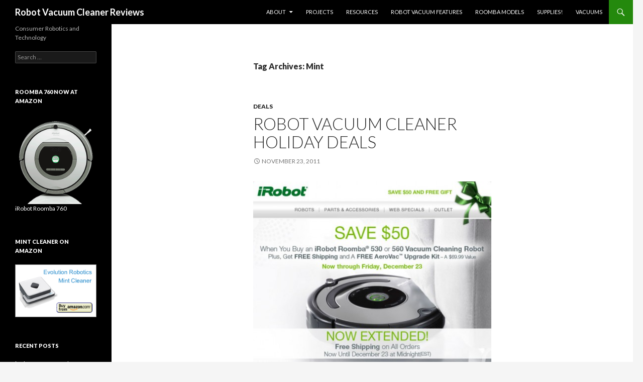

--- FILE ---
content_type: text/html; charset=UTF-8
request_url: http://www.robotvacuumcleaner.org/tag/mint/
body_size: 18688
content:
<!DOCTYPE html>
<!--[if IE 7]>
<html class="ie ie7" lang="en-US">
<![endif]-->
<!--[if IE 8]>
<html class="ie ie8" lang="en-US">
<![endif]-->
<!--[if !(IE 7) & !(IE 8)]><!-->
<html lang="en-US">
<!--<![endif]-->
<head>
	<meta charset="UTF-8">
	<meta name="viewport" content="width=device-width">
	<title>Mint | Robot Vacuum Cleaner Reviews</title>
	<link rel="profile" href="https://gmpg.org/xfn/11">
	<link rel="pingback" href="http://www.robotvacuumcleaner.org/xmlrpc.php">
	<!--[if lt IE 9]>
	<script src="http://www.robotvacuumcleaner.org/wp-content/themes/twentyfourteen/js/html5.js?ver=3.7.0"></script>
	<![endif]-->
	<meta name='robots' content='max-image-preview:large' />
<link rel='dns-prefetch' href='//fonts.googleapis.com' />
<link href='https://fonts.gstatic.com' crossorigin rel='preconnect' />
<link rel="alternate" type="application/rss+xml" title="Robot Vacuum Cleaner Reviews &raquo; Feed" href="http://www.robotvacuumcleaner.org/feed/" />
<link rel="alternate" type="application/rss+xml" title="Robot Vacuum Cleaner Reviews &raquo; Comments Feed" href="http://www.robotvacuumcleaner.org/comments/feed/" />
<link rel="alternate" type="application/rss+xml" title="Robot Vacuum Cleaner Reviews &raquo; Mint Tag Feed" href="http://www.robotvacuumcleaner.org/tag/mint/feed/" />
<style id='wp-img-auto-sizes-contain-inline-css'>
img:is([sizes=auto i],[sizes^="auto," i]){contain-intrinsic-size:3000px 1500px}
/*# sourceURL=wp-img-auto-sizes-contain-inline-css */
</style>
<style id='wp-emoji-styles-inline-css'>

	img.wp-smiley, img.emoji {
		display: inline !important;
		border: none !important;
		box-shadow: none !important;
		height: 1em !important;
		width: 1em !important;
		margin: 0 0.07em !important;
		vertical-align: -0.1em !important;
		background: none !important;
		padding: 0 !important;
	}
/*# sourceURL=wp-emoji-styles-inline-css */
</style>
<style id='wp-block-library-inline-css'>
:root{--wp-block-synced-color:#7a00df;--wp-block-synced-color--rgb:122,0,223;--wp-bound-block-color:var(--wp-block-synced-color);--wp-editor-canvas-background:#ddd;--wp-admin-theme-color:#007cba;--wp-admin-theme-color--rgb:0,124,186;--wp-admin-theme-color-darker-10:#006ba1;--wp-admin-theme-color-darker-10--rgb:0,107,160.5;--wp-admin-theme-color-darker-20:#005a87;--wp-admin-theme-color-darker-20--rgb:0,90,135;--wp-admin-border-width-focus:2px}@media (min-resolution:192dpi){:root{--wp-admin-border-width-focus:1.5px}}.wp-element-button{cursor:pointer}:root .has-very-light-gray-background-color{background-color:#eee}:root .has-very-dark-gray-background-color{background-color:#313131}:root .has-very-light-gray-color{color:#eee}:root .has-very-dark-gray-color{color:#313131}:root .has-vivid-green-cyan-to-vivid-cyan-blue-gradient-background{background:linear-gradient(135deg,#00d084,#0693e3)}:root .has-purple-crush-gradient-background{background:linear-gradient(135deg,#34e2e4,#4721fb 50%,#ab1dfe)}:root .has-hazy-dawn-gradient-background{background:linear-gradient(135deg,#faaca8,#dad0ec)}:root .has-subdued-olive-gradient-background{background:linear-gradient(135deg,#fafae1,#67a671)}:root .has-atomic-cream-gradient-background{background:linear-gradient(135deg,#fdd79a,#004a59)}:root .has-nightshade-gradient-background{background:linear-gradient(135deg,#330968,#31cdcf)}:root .has-midnight-gradient-background{background:linear-gradient(135deg,#020381,#2874fc)}:root{--wp--preset--font-size--normal:16px;--wp--preset--font-size--huge:42px}.has-regular-font-size{font-size:1em}.has-larger-font-size{font-size:2.625em}.has-normal-font-size{font-size:var(--wp--preset--font-size--normal)}.has-huge-font-size{font-size:var(--wp--preset--font-size--huge)}.has-text-align-center{text-align:center}.has-text-align-left{text-align:left}.has-text-align-right{text-align:right}.has-fit-text{white-space:nowrap!important}#end-resizable-editor-section{display:none}.aligncenter{clear:both}.items-justified-left{justify-content:flex-start}.items-justified-center{justify-content:center}.items-justified-right{justify-content:flex-end}.items-justified-space-between{justify-content:space-between}.screen-reader-text{border:0;clip-path:inset(50%);height:1px;margin:-1px;overflow:hidden;padding:0;position:absolute;width:1px;word-wrap:normal!important}.screen-reader-text:focus{background-color:#ddd;clip-path:none;color:#444;display:block;font-size:1em;height:auto;left:5px;line-height:normal;padding:15px 23px 14px;text-decoration:none;top:5px;width:auto;z-index:100000}html :where(.has-border-color){border-style:solid}html :where([style*=border-top-color]){border-top-style:solid}html :where([style*=border-right-color]){border-right-style:solid}html :where([style*=border-bottom-color]){border-bottom-style:solid}html :where([style*=border-left-color]){border-left-style:solid}html :where([style*=border-width]){border-style:solid}html :where([style*=border-top-width]){border-top-style:solid}html :where([style*=border-right-width]){border-right-style:solid}html :where([style*=border-bottom-width]){border-bottom-style:solid}html :where([style*=border-left-width]){border-left-style:solid}html :where(img[class*=wp-image-]){height:auto;max-width:100%}:where(figure){margin:0 0 1em}html :where(.is-position-sticky){--wp-admin--admin-bar--position-offset:var(--wp-admin--admin-bar--height,0px)}@media screen and (max-width:600px){html :where(.is-position-sticky){--wp-admin--admin-bar--position-offset:0px}}

/*# sourceURL=wp-block-library-inline-css */
</style><style id='global-styles-inline-css'>
:root{--wp--preset--aspect-ratio--square: 1;--wp--preset--aspect-ratio--4-3: 4/3;--wp--preset--aspect-ratio--3-4: 3/4;--wp--preset--aspect-ratio--3-2: 3/2;--wp--preset--aspect-ratio--2-3: 2/3;--wp--preset--aspect-ratio--16-9: 16/9;--wp--preset--aspect-ratio--9-16: 9/16;--wp--preset--color--black: #000;--wp--preset--color--cyan-bluish-gray: #abb8c3;--wp--preset--color--white: #fff;--wp--preset--color--pale-pink: #f78da7;--wp--preset--color--vivid-red: #cf2e2e;--wp--preset--color--luminous-vivid-orange: #ff6900;--wp--preset--color--luminous-vivid-amber: #fcb900;--wp--preset--color--light-green-cyan: #7bdcb5;--wp--preset--color--vivid-green-cyan: #00d084;--wp--preset--color--pale-cyan-blue: #8ed1fc;--wp--preset--color--vivid-cyan-blue: #0693e3;--wp--preset--color--vivid-purple: #9b51e0;--wp--preset--color--green: #24890d;--wp--preset--color--dark-gray: #2b2b2b;--wp--preset--color--medium-gray: #767676;--wp--preset--color--light-gray: #f5f5f5;--wp--preset--gradient--vivid-cyan-blue-to-vivid-purple: linear-gradient(135deg,rgb(6,147,227) 0%,rgb(155,81,224) 100%);--wp--preset--gradient--light-green-cyan-to-vivid-green-cyan: linear-gradient(135deg,rgb(122,220,180) 0%,rgb(0,208,130) 100%);--wp--preset--gradient--luminous-vivid-amber-to-luminous-vivid-orange: linear-gradient(135deg,rgb(252,185,0) 0%,rgb(255,105,0) 100%);--wp--preset--gradient--luminous-vivid-orange-to-vivid-red: linear-gradient(135deg,rgb(255,105,0) 0%,rgb(207,46,46) 100%);--wp--preset--gradient--very-light-gray-to-cyan-bluish-gray: linear-gradient(135deg,rgb(238,238,238) 0%,rgb(169,184,195) 100%);--wp--preset--gradient--cool-to-warm-spectrum: linear-gradient(135deg,rgb(74,234,220) 0%,rgb(151,120,209) 20%,rgb(207,42,186) 40%,rgb(238,44,130) 60%,rgb(251,105,98) 80%,rgb(254,248,76) 100%);--wp--preset--gradient--blush-light-purple: linear-gradient(135deg,rgb(255,206,236) 0%,rgb(152,150,240) 100%);--wp--preset--gradient--blush-bordeaux: linear-gradient(135deg,rgb(254,205,165) 0%,rgb(254,45,45) 50%,rgb(107,0,62) 100%);--wp--preset--gradient--luminous-dusk: linear-gradient(135deg,rgb(255,203,112) 0%,rgb(199,81,192) 50%,rgb(65,88,208) 100%);--wp--preset--gradient--pale-ocean: linear-gradient(135deg,rgb(255,245,203) 0%,rgb(182,227,212) 50%,rgb(51,167,181) 100%);--wp--preset--gradient--electric-grass: linear-gradient(135deg,rgb(202,248,128) 0%,rgb(113,206,126) 100%);--wp--preset--gradient--midnight: linear-gradient(135deg,rgb(2,3,129) 0%,rgb(40,116,252) 100%);--wp--preset--font-size--small: 13px;--wp--preset--font-size--medium: 20px;--wp--preset--font-size--large: 36px;--wp--preset--font-size--x-large: 42px;--wp--preset--spacing--20: 0.44rem;--wp--preset--spacing--30: 0.67rem;--wp--preset--spacing--40: 1rem;--wp--preset--spacing--50: 1.5rem;--wp--preset--spacing--60: 2.25rem;--wp--preset--spacing--70: 3.38rem;--wp--preset--spacing--80: 5.06rem;--wp--preset--shadow--natural: 6px 6px 9px rgba(0, 0, 0, 0.2);--wp--preset--shadow--deep: 12px 12px 50px rgba(0, 0, 0, 0.4);--wp--preset--shadow--sharp: 6px 6px 0px rgba(0, 0, 0, 0.2);--wp--preset--shadow--outlined: 6px 6px 0px -3px rgb(255, 255, 255), 6px 6px rgb(0, 0, 0);--wp--preset--shadow--crisp: 6px 6px 0px rgb(0, 0, 0);}:where(.is-layout-flex){gap: 0.5em;}:where(.is-layout-grid){gap: 0.5em;}body .is-layout-flex{display: flex;}.is-layout-flex{flex-wrap: wrap;align-items: center;}.is-layout-flex > :is(*, div){margin: 0;}body .is-layout-grid{display: grid;}.is-layout-grid > :is(*, div){margin: 0;}:where(.wp-block-columns.is-layout-flex){gap: 2em;}:where(.wp-block-columns.is-layout-grid){gap: 2em;}:where(.wp-block-post-template.is-layout-flex){gap: 1.25em;}:where(.wp-block-post-template.is-layout-grid){gap: 1.25em;}.has-black-color{color: var(--wp--preset--color--black) !important;}.has-cyan-bluish-gray-color{color: var(--wp--preset--color--cyan-bluish-gray) !important;}.has-white-color{color: var(--wp--preset--color--white) !important;}.has-pale-pink-color{color: var(--wp--preset--color--pale-pink) !important;}.has-vivid-red-color{color: var(--wp--preset--color--vivid-red) !important;}.has-luminous-vivid-orange-color{color: var(--wp--preset--color--luminous-vivid-orange) !important;}.has-luminous-vivid-amber-color{color: var(--wp--preset--color--luminous-vivid-amber) !important;}.has-light-green-cyan-color{color: var(--wp--preset--color--light-green-cyan) !important;}.has-vivid-green-cyan-color{color: var(--wp--preset--color--vivid-green-cyan) !important;}.has-pale-cyan-blue-color{color: var(--wp--preset--color--pale-cyan-blue) !important;}.has-vivid-cyan-blue-color{color: var(--wp--preset--color--vivid-cyan-blue) !important;}.has-vivid-purple-color{color: var(--wp--preset--color--vivid-purple) !important;}.has-black-background-color{background-color: var(--wp--preset--color--black) !important;}.has-cyan-bluish-gray-background-color{background-color: var(--wp--preset--color--cyan-bluish-gray) !important;}.has-white-background-color{background-color: var(--wp--preset--color--white) !important;}.has-pale-pink-background-color{background-color: var(--wp--preset--color--pale-pink) !important;}.has-vivid-red-background-color{background-color: var(--wp--preset--color--vivid-red) !important;}.has-luminous-vivid-orange-background-color{background-color: var(--wp--preset--color--luminous-vivid-orange) !important;}.has-luminous-vivid-amber-background-color{background-color: var(--wp--preset--color--luminous-vivid-amber) !important;}.has-light-green-cyan-background-color{background-color: var(--wp--preset--color--light-green-cyan) !important;}.has-vivid-green-cyan-background-color{background-color: var(--wp--preset--color--vivid-green-cyan) !important;}.has-pale-cyan-blue-background-color{background-color: var(--wp--preset--color--pale-cyan-blue) !important;}.has-vivid-cyan-blue-background-color{background-color: var(--wp--preset--color--vivid-cyan-blue) !important;}.has-vivid-purple-background-color{background-color: var(--wp--preset--color--vivid-purple) !important;}.has-black-border-color{border-color: var(--wp--preset--color--black) !important;}.has-cyan-bluish-gray-border-color{border-color: var(--wp--preset--color--cyan-bluish-gray) !important;}.has-white-border-color{border-color: var(--wp--preset--color--white) !important;}.has-pale-pink-border-color{border-color: var(--wp--preset--color--pale-pink) !important;}.has-vivid-red-border-color{border-color: var(--wp--preset--color--vivid-red) !important;}.has-luminous-vivid-orange-border-color{border-color: var(--wp--preset--color--luminous-vivid-orange) !important;}.has-luminous-vivid-amber-border-color{border-color: var(--wp--preset--color--luminous-vivid-amber) !important;}.has-light-green-cyan-border-color{border-color: var(--wp--preset--color--light-green-cyan) !important;}.has-vivid-green-cyan-border-color{border-color: var(--wp--preset--color--vivid-green-cyan) !important;}.has-pale-cyan-blue-border-color{border-color: var(--wp--preset--color--pale-cyan-blue) !important;}.has-vivid-cyan-blue-border-color{border-color: var(--wp--preset--color--vivid-cyan-blue) !important;}.has-vivid-purple-border-color{border-color: var(--wp--preset--color--vivid-purple) !important;}.has-vivid-cyan-blue-to-vivid-purple-gradient-background{background: var(--wp--preset--gradient--vivid-cyan-blue-to-vivid-purple) !important;}.has-light-green-cyan-to-vivid-green-cyan-gradient-background{background: var(--wp--preset--gradient--light-green-cyan-to-vivid-green-cyan) !important;}.has-luminous-vivid-amber-to-luminous-vivid-orange-gradient-background{background: var(--wp--preset--gradient--luminous-vivid-amber-to-luminous-vivid-orange) !important;}.has-luminous-vivid-orange-to-vivid-red-gradient-background{background: var(--wp--preset--gradient--luminous-vivid-orange-to-vivid-red) !important;}.has-very-light-gray-to-cyan-bluish-gray-gradient-background{background: var(--wp--preset--gradient--very-light-gray-to-cyan-bluish-gray) !important;}.has-cool-to-warm-spectrum-gradient-background{background: var(--wp--preset--gradient--cool-to-warm-spectrum) !important;}.has-blush-light-purple-gradient-background{background: var(--wp--preset--gradient--blush-light-purple) !important;}.has-blush-bordeaux-gradient-background{background: var(--wp--preset--gradient--blush-bordeaux) !important;}.has-luminous-dusk-gradient-background{background: var(--wp--preset--gradient--luminous-dusk) !important;}.has-pale-ocean-gradient-background{background: var(--wp--preset--gradient--pale-ocean) !important;}.has-electric-grass-gradient-background{background: var(--wp--preset--gradient--electric-grass) !important;}.has-midnight-gradient-background{background: var(--wp--preset--gradient--midnight) !important;}.has-small-font-size{font-size: var(--wp--preset--font-size--small) !important;}.has-medium-font-size{font-size: var(--wp--preset--font-size--medium) !important;}.has-large-font-size{font-size: var(--wp--preset--font-size--large) !important;}.has-x-large-font-size{font-size: var(--wp--preset--font-size--x-large) !important;}
/*# sourceURL=global-styles-inline-css */
</style>

<style id='classic-theme-styles-inline-css'>
/*! This file is auto-generated */
.wp-block-button__link{color:#fff;background-color:#32373c;border-radius:9999px;box-shadow:none;text-decoration:none;padding:calc(.667em + 2px) calc(1.333em + 2px);font-size:1.125em}.wp-block-file__button{background:#32373c;color:#fff;text-decoration:none}
/*# sourceURL=/wp-includes/css/classic-themes.min.css */
</style>
<link rel='stylesheet' id='twentyfourteen-lato-css' href='https://fonts.googleapis.com/css?family=Lato%3A300%2C400%2C700%2C900%2C300italic%2C400italic%2C700italic&#038;subset=latin%2Clatin-ext&#038;display=fallback' media='all' />
<link rel='stylesheet' id='genericons-css' href='http://www.robotvacuumcleaner.org/wp-content/themes/twentyfourteen/genericons/genericons.css?ver=3.0.3' media='all' />
<link rel='stylesheet' id='twentyfourteen-style-css' href='http://www.robotvacuumcleaner.org/wp-content/themes/twentyfourteen/style.css?ver=20221101' media='all' />
<link rel='stylesheet' id='twentyfourteen-block-style-css' href='http://www.robotvacuumcleaner.org/wp-content/themes/twentyfourteen/css/blocks.css?ver=20210622' media='all' />
<script src="http://www.robotvacuumcleaner.org/wp-includes/js/jquery/jquery.min.js?ver=3.7.1" id="jquery-core-js"></script>
<script src="http://www.robotvacuumcleaner.org/wp-includes/js/jquery/jquery-migrate.min.js?ver=3.4.1" id="jquery-migrate-js"></script>
<link rel="https://api.w.org/" href="http://www.robotvacuumcleaner.org/wp-json/" /><link rel="alternate" title="JSON" type="application/json" href="http://www.robotvacuumcleaner.org/wp-json/wp/v2/tags/61" /><link rel="EditURI" type="application/rsd+xml" title="RSD" href="http://www.robotvacuumcleaner.org/xmlrpc.php?rsd" />
<meta name="generator" content="WordPress 6.9" />
<style>.recentcomments a{display:inline !important;padding:0 !important;margin:0 !important;}</style></head>

<body class="archive tag tag-mint tag-61 wp-embed-responsive wp-theme-twentyfourteen masthead-fixed list-view full-width">
<div id="page" class="hfeed site">
	
	<header id="masthead" class="site-header">
		<div class="header-main">
			<h1 class="site-title"><a href="http://www.robotvacuumcleaner.org/" rel="home">Robot Vacuum Cleaner Reviews</a></h1>

			<div class="search-toggle">
				<a href="#search-container" class="screen-reader-text" aria-expanded="false" aria-controls="search-container">Search</a>
			</div>

			<nav id="primary-navigation" class="site-navigation primary-navigation">
				<button class="menu-toggle">Primary Menu</button>
				<a class="screen-reader-text skip-link" href="#content">Skip to content</a>
				<div id="primary-menu" class="nav-menu"><ul>
<li class="page_item page-item-6 page_item_has_children"><a href="http://www.robotvacuumcleaner.org/about/">About</a>
<ul class='children'>
	<li class="page_item page-item-21"><a href="http://www.robotvacuumcleaner.org/about/privacy-policy/">Privacy Policy</a></li>
</ul>
</li>
<li class="page_item page-item-765"><a href="http://www.robotvacuumcleaner.org/projects/">Projects</a></li>
<li class="page_item page-item-594"><a href="http://www.robotvacuumcleaner.org/resources/">Resources</a></li>
<li class="page_item page-item-16"><a href="http://www.robotvacuumcleaner.org/robot-vacuum-features/">Robot Vacuum Features</a></li>
<li class="page_item page-item-53"><a href="http://www.robotvacuumcleaner.org/roomba-models/">Roomba Models</a></li>
<li class="page_item page-item-625"><a href="http://www.robotvacuumcleaner.org/supplies/">Supplies!</a></li>
<li class="page_item page-item-844"><a href="http://www.robotvacuumcleaner.org/vacuums-3/">Vacuums</a></li>
</ul></div>
			</nav>
		</div>

		<div id="search-container" class="search-box-wrapper hide">
			<div class="search-box">
				<form role="search" method="get" class="search-form" action="http://www.robotvacuumcleaner.org/">
				<label>
					<span class="screen-reader-text">Search for:</span>
					<input type="search" class="search-field" placeholder="Search &hellip;" value="" name="s" />
				</label>
				<input type="submit" class="search-submit" value="Search" />
			</form>			</div>
		</div>
	</header><!-- #masthead -->

	<div id="main" class="site-main">

	<section id="primary" class="content-area">
		<div id="content" class="site-content" role="main">

			
			<header class="archive-header">
				<h1 class="archive-title">
				Tag Archives: Mint				</h1>

							</header><!-- .archive-header -->

				
<article id="post-911" class="post-911 post type-post status-publish format-standard hentry category-deals tag-evolution-robotics tag-irobot tag-mint tag-mint-plus tag-neato-robotics tag-roomba tag-xv-11">
	
	<header class="entry-header">
				<div class="entry-meta">
			<span class="cat-links"><a href="http://www.robotvacuumcleaner.org/category/deals/" rel="category tag">Deals</a></span>
		</div>
			<h1 class="entry-title"><a href="http://www.robotvacuumcleaner.org/2011/11/robot-vacuum-cleaner-holiday-deals/" rel="bookmark">Robot Vacuum Cleaner Holiday Deals</a></h1>
		<div class="entry-meta">
			<span class="entry-date"><a href="http://www.robotvacuumcleaner.org/2011/11/robot-vacuum-cleaner-holiday-deals/" rel="bookmark"><time class="entry-date" datetime="2011-11-23T22:29:39-08:00">November 23, 2011</time></a></span> <span class="byline"><span class="author vcard"><a class="url fn n" href="http://www.robotvacuumcleaner.org/author/admin/" rel="author">Admin</a></span></span>		</div><!-- .entry-meta -->
	</header><!-- .entry-header -->

		<div class="entry-content">
		<p align="center"><a href="http://www.robotvacuumcleaner.org/wp-content/uploads/2011/11/iRobot-extended-holiday-sale-deal.jpg"><img fetchpriority="high" decoding="async" src="http://www.robotvacuumcleaner.org/wp-content/uploads/2011/11/iRobot-extended-holiday-sale-deal-480x520.jpg" alt="Good Deal - iRobot Extended Holiday Sale" title="iRobot-extended-holiday-sale-deal" width="480" height="520" class="alignnone size-large wp-image-950" /></a></p>
<p>(Last updated: 12/27/11) Black Friday and Cyber Monday are past, but there are still deals this holiday season. I&#8217;ve decided to keep track of any deals that are available for robotic vacuums. This page will be updated as things happen. I&#8217;m on the lookout for any deals, so if you see any, let me know in the comments!</p>
<p>Hammacher Schlemmer deal &#8211; Click below and get <strong>free shipping</strong> in the US if you use the code <strong>HSFREE</strong> at checkout! The iRobot Roomba 780 <a rel="nofollow" href="http://www.jdoqocy.com/click-5464115-10370662?url=http%3A%2F%2Fwww.hammacher.com%2FProduct%2F81808%3Fsource%3DCJ&#038;cm_mmc=CJ-_-3474300-_-5464115-_-Hammacher%20Product%20Catalog&#038;cjsku=81808">from Hammacher Schlemmer</a>.</p>
<p>Amazon has the usual (good) prices and free shipping on orders over $25 for the <a rel="nofollow" href="http://www.amazon.com/gp/product/B003UBPB6E/ref=as_li_ss_tl?ie=UTF8&#038;tag=rvccrow-20&#038;linkCode=as2&#038;camp=217145&#038;creative=399369&#038;creativeASIN=B003UBPB6E">Neato XV-11</a>, <a rel="nofollow" href="http://www.amazon.com/mn/search?_encoding=UTF8&#038;x=0&#038;y=0&#038;field-keywords=irobot%20roomba&#038;url=search-alias%3Dgarden&#038;_encoding=UTF8&#038;tag=rvccrow-20&#038;linkCode=ur2&#038;camp=1789&#038;creative=390957">iRobot Roomba</a>, and <a rel="nofollow" href="http://www.amazon.com/mn/search?_encoding=UTF8&#038;x=0&#038;y=0&#038;field-keywords=mint%20cleaner&#038;url=search-alias%3Dgarden&#038;_encoding=UTF8&#038;tag=rvccrow-20&#038;linkCode=ur2&#038;camp=1789&#038;creative=390957">Mint cleaners</a><img decoding="async" src="https://www.assoc-amazon.com/e/ir?t=rvccrow-20&#038;l=ur2&#038;o=1" width="1" height="1" border="0" alt="" style="border:none !important; margin:0px !important;" />.</p>
	</div><!-- .entry-content -->
	
	<footer class="entry-meta"><span class="tag-links"><a href="http://www.robotvacuumcleaner.org/tag/evolution-robotics/" rel="tag">Evolution Robotics</a><a href="http://www.robotvacuumcleaner.org/tag/irobot/" rel="tag">iRobot</a><a href="http://www.robotvacuumcleaner.org/tag/mint/" rel="tag">Mint</a><a href="http://www.robotvacuumcleaner.org/tag/mint-plus/" rel="tag">Mint Plus</a><a href="http://www.robotvacuumcleaner.org/tag/neato-robotics/" rel="tag">Neato Robotics</a><a href="http://www.robotvacuumcleaner.org/tag/roomba/" rel="tag">Roomba</a><a href="http://www.robotvacuumcleaner.org/tag/xv-11/" rel="tag">XV-11</a></span></footer></article><!-- #post-911 -->

<article id="post-862" class="post-862 post type-post status-publish format-standard hentry category-cleaner-robots tag-700-series tag-dirt-detect tag-evolution-robotics tag-irobot tag-mint tag-mint-plus tag-neato-robotics tag-other-robots tag-roomba tag-xv-11 tag-xv-15">
	
	<header class="entry-header">
				<div class="entry-meta">
			<span class="cat-links"><a href="http://www.robotvacuumcleaner.org/category/cleaner-robots/" rel="category tag">Cleaner Robots</a></span>
		</div>
			<h1 class="entry-title"><a href="http://www.robotvacuumcleaner.org/2011/11/everything-you-need-to-know-about-the-neato-robotics-xv-11-irobot-roomba-and-evolution-mint/" rel="bookmark">Everything You Need to Know about the Neato Robotics XV-11, iRobot Roomba, and Evolution Mint</a></h1>
		<div class="entry-meta">
			<span class="entry-date"><a href="http://www.robotvacuumcleaner.org/2011/11/everything-you-need-to-know-about-the-neato-robotics-xv-11-irobot-roomba-and-evolution-mint/" rel="bookmark"><time class="entry-date" datetime="2011-11-15T22:43:20-08:00">November 15, 2011</time></a></span> <span class="byline"><span class="author vcard"><a class="url fn n" href="http://www.robotvacuumcleaner.org/author/admin/" rel="author">Admin</a></span></span>		</div><!-- .entry-meta -->
	</header><!-- .entry-header -->

		<div class="entry-content">
		<p><a href="http://www.robotvacuumcleaner.org/wp-content/uploads/2011/11/comparing-robots.jpg"><img decoding="async" src="http://www.robotvacuumcleaner.org/wp-content/uploads/2011/11/comparing-robots-480x253.jpg" alt="" title="comparing-robots" width="480" height="253" class="alignnone size-large wp-image-902" /></a></p>
<p>We&#8217;ve tested the <a href="http://www.robotvacuumcleaner.org/2011/10/robot-review-the-neato-robotics-xv-11-and-xv-15/">Neato Robotics XV-11</a>, <a href="http://www.robotvacuumcleaner.org/2011/05/irobot-roomba-780-an-in-depth-review/">iRobot Roomba 780</a>, and the <a href="http://www.robotvacuumcleaner.org/2010/10/mint-robot-cleaner-review/">Evolution Mint</a> and <a href="http://www.robotvacuumcleaner.org/2011/09/the-mint-plus-does-it-better-an-in-depth-review/">Mint Plus</a> robots, and decided to put together something like a consumer reports style buying guide which compares and contrasts these products. All of these robotic floor cleaners are great labor-saving devices, but which device is going to be better for you depends on your preferences and situation.</p>
<p><strong>Cleaning</strong><br />
In our testing, all the robots did a good job of cleaning floors, so cleaning in and of itself isn&#8217;t a reason to choose one brand over another. One of the things to keep in mind is that these devices have cumulative effect. So the more you use them, the more clean your floors will be overall. Here are the strengths and weaknesses of each of these robots:</p>
<h4>Neato XV-11</h4>
<p><strong>Pros: </strong>Powerful vacuuming, maps the room, avoids bumping furniture, can vacuum whole house in one go, can be scheduled, has auto charging dock. Mostly easy to maintain and in our limited testing requires less maintenance than the Roomba.<br />
<strong>Cons: </strong>No dirt-detect, no side brush, misses corners and areas right against furniture. Noisy. Will occasionally get lost or stuck. Can and will eat cords.</p>
<h4>iRobot Roomba</h4>
<p><strong>Pros: </strong>Thorough vacuuming from a product which has been around a long time and thus has been improved and upgraded over the years. Many models can be scheduled, will detect dirty areas, and have auto charging docks. Newer models like Roomba 780 detect when they&#8217;ve sucked up cords and will spit them out.<br />
<strong>Cons: </strong>Noisy, brushes and beaters require regular maintenance, robot runs into furniture, </p>
<h4>Mint and Mint Plus</h4>
<p><strong>Pros: </strong>Silent, thorough, easy to use, maps the room as it goes, extremely easy to maintain. Can do double-duty, mopping as well as sweeping. Doesn&#8217;t require much room prep. Doesn&#8217;t eat cords. Takes up less storage space than the competition.<br />
<strong>Cons: </strong>Can&#8217;t be scheduled, doesn&#8217;t do carpets, won&#8217;t automatically dock to charger.</p>
<p>There really are some differences. Check out these two movies which compare how these three robots handle the same tasks, cleaning around a table leg and cleaning a corner.</p>
<p><iframe loading="lazy" title="Mint, Roomba, XV-11, Cleaning a Corner" width="474" height="356" src="https://www.youtube.com/embed/XvEhYUK9bCM?feature=oembed" frameborder="0" allow="accelerometer; autoplay; clipboard-write; encrypted-media; gyroscope; picture-in-picture; web-share" referrerpolicy="strict-origin-when-cross-origin" allowfullscreen></iframe></p>
<p><iframe loading="lazy" title="Mint, Roomba, XV-11 Navigating around a Table Leg" width="474" height="356" src="https://www.youtube.com/embed/wpj0DV-inCs?feature=oembed" frameborder="0" allow="accelerometer; autoplay; clipboard-write; encrypted-media; gyroscope; picture-in-picture; web-share" referrerpolicy="strict-origin-when-cross-origin" allowfullscreen></iframe></p>
<h4>Head to head</h4>
<p><strong>Neato XV-11 vs iRobot Roomba</strong><br />
<em>Executive Summary: </em>We think that if the XV-11 had a side brush, and could stop eating cords, it would beat the Roomba, but for now, iRobot has the lead with the 700 Series robots.</p>
<p>By virtue of the fact that it runs into everything in the room, the Roomba is generally more noisy than the XV-11, which has a louder vacuum and beater. The Roomba strikes me as being more thorough, since it has a side brush, gets into corners better, and can fit under more furniture. The iRobot vacuum cleans sort of randomly, whereas the Neato maps out the room and cleans methodically, but our opinion is that, in the end, this doesn&#8217;t make that much of a difference to how clean the robot makes the room.</p>
<p>The XV-11 generally takes 30 minutes to clean our living room, and the Roomba takes about 50 minutes. The place where the XV-11 really outshines the Roomba is when it cleans multiple rooms. If you have thoroughly prepped all the rooms on one floor of your house, you can set the XV-11 running (or schedule it), and it will vacuum the entire floor with no human intervention and no need for arranging lighthouses. In our case, that&#8217;s a kitchen, bathroom, living room, office, and bedroom. Also, the XV-11 doesn&#8217;t bang into furniture and walls. Although it will gently bump things here and there, it is much more gentle with your furniture. </p>
<p><strong>Neato XV-11 vs Evolution Mint Cleaner</strong><br />
<em>Executive Summary: </em>If your house is mostly hardwood floors/linoleum or you&#8217;re only interested in cleaning your kitchen and bathroom, the Mint is the clear winner. If purchasing a robot to clean lots of carpeted areas, then the Neato wins.</p>
<p>As with all comparisons to vacuum cleaners, the first thing that must be mentioned is that the Mint doesn&#8217;t do carpets. So if your house is mostly carpeted, your choice to get an XV-11 instead is a no brainer. Our seriously unscientific timing indicated that the Mint is usually faster to clean a room for some reason. The Mint is almost silent. The Mint doesn&#8217;t suck up things like cords and cables, and so the Mint is less obnoxious and requires less room prep before running. </p>
<p>The Mint is shorter than the XV-11 and thus can fit under more furniture than an XV-11. So once again, in an uncarpeted room, the Mint is going to be a little more thorough because it can get in more spots and also because it does corners way better. Sadly, the Mint cannot be scheduled. Again, as with the comparison to the Roomba, the XV-11 outshines the Mint in multi-room cleaning, and is also (just a little tiny bit) more gentle on furniture and walls than the Mint.</p>
<p><strong>Evolution Mint Cleaner vs iRobot Roomba</strong><br />
<em>Executive Summary: </em>As with the above comparison, if your house isn&#8217;t mostly carpeted or you&#8217;re only interested in cleaning your kitchen and bathroom, the Mint is the clear winner. If you are interested in cleaning a carpeted house then the Roomba wins.</p>
<p>Yep, the Mint can&#8217;t do carpets. So that should be your number one factor in deciding between the two robots. The Mint cleans rooms much faster and is methodical where the Roomba is thorough with repetition. The Mint is quiet enough that you can have a phone conversation in the same room, whereas the Roomba you will want to run it when you&#8217;re not at home. The Mint doesn&#8217;t require as much room prep and almost no maintenance</p>
<p>Besides being the carpeting champ, the Roomba can be scheduled and also handles multi-room situations better than the Mint. The Roomba requires much more maintenance.</p>
<p><strong>Mint vs iRobot Scooba</strong><br />
<em>Executive Summary: </em>Problems with the Scooba line make it a robot we can&#8217;t recommend. For instance, see this Amazon page for user reviews of the <a rel="nofollow" href="http://www.amazon.com/gp/product/B001GDJRBS/ref=as_li_ss_tl?ie=UTF8&#038;tag=mrcdove-20&#038;linkCode=as2&#038;camp=217145&#038;creative=399369&#038;creativeASIN=B001GDJRBS">iRobot Scooba 380</a><img loading="lazy" decoding="async" src="http://www.assoc-amazon.com/e/ir?t=mrcdove-20&#038;l=as2&#038;o=1&#038;a=B001GDJRBS&#038;camp=217145&#038;creative=399369" width="1" height="1" border="0" alt="" style="border:none !important; margin:0px !important;" />. This is true of the older Scoobas, as well as the new Scooba 230, which we <a href="http://www.robotvacuumcleaner.org/2011/06/irobot-scooba-230-in-depth-review/">reviewed here</a>. Please see our <a href="http://www.robotvacuumcleaner.org/2011/06/12-reasons-why-mint-cleaner-is-better-than-the-scooba-230/">comparison article, here</a>.</p>
<p>If you&#8217;re looking for a mopping robot, you should really spring the extra money for the Mint Plus (a.k.a. the Mint model 5200), which has a special mopping head. See our <a href="http://www.robotvacuumcleaner.org/tag/mint-plus/">review of the 5200 Mint</a> here.</p>
<h4>Wrap-up</h4>
<p>And so there you have it. If you&#8217;ve got a house with a lot of carpeting, we recommend the Roomba 700 series robots over the Neato XV-11. There are cases where a person might want to go with the XV-11, which can clean a whole house floor in one go and is more gentle on the furniture. It&#8217;s also a little less expensive than most of the Roombas. For someone who is just buying a robot for kitchen and bathroom floors, the Mint is the obvious choice. With the Mint you get good performance and reliability at a much lower price. For a house that is mostly hardwood floors, the Mint might be the best choice there, too, depending on how many area rugs and how important some of the Roomba features (like scheduling) are to you.</p>
<p>Further Information</p>
<p><a rel="nofollow" href="http://www.amazon.com/gp/product/B003UBPB6E/ref=as_li_ss_tl?ie=UTF8&#038;tag=rvccrow-20&#038;linkCode=as2&#038;camp=217145&#038;creative=399369&#038;creativeASIN=B003UBPB6E">Neato Robotics XV-11 Reviews on Amazon</a><img loading="lazy" decoding="async" src="http://www.assoc-amazon.com/e/ir?t=rvccrow-20&#038;l=as2&#038;o=1&#038;a=B003UBPB6E&#038;camp=217145&#038;creative=399369" width="1" height="1" border="0" alt="" style="border:none !important; margin:0px !important;" /></p>
<p><a rel="nofollow" href="http://www.amazon.com/gp/product/B00408PCEW/ref=as_li_ss_tl?ie=UTF8&#038;tag=rvccrow-20&#038;linkCode=as2&#038;camp=217145&#038;creative=399369&#038;creativeASIN=B00408PCEW">Evolution Robotics Mint on Amazon</a><img loading="lazy" decoding="async" src="http://www.assoc-amazon.com/e/ir?t=rvccrow-20&#038;l=as2&#038;o=1&#038;a=B00408PCEW&#038;camp=217145&#038;creative=399369" width="1" height="1" border="0" alt="" style="border:none !important; margin:0px !important;" /></p>
<p><a rel="nofollow" href="http://www.amazon.com/gp/product/B005Z1Z9IM/ref=as_li_ss_tl?ie=UTF8&#038;tag=rvccrow-20&#038;linkCode=as2&#038;camp=217145&#038;creative=399373&#038;creativeASIN=B005Z1Z9IM">Evolution Robotics Mint Plus on Amazon</a><img loading="lazy" decoding="async" style="border: none !important; margin: 0px !important;" src="http://www.assoc-amazon.com/e/ir?t=rvccrow-20&amp;l=as2&amp;o=1&amp;a=B00408PCEW" border="0" alt="" width="1" height="1" /></p>
<p>Get the <a href="http://www.amazon.com/gp/product/B005F1PT32/ref=as_li_ss_tl?ie=UTF8&#038;camp=1789&#038;creative=390957&#038;creativeASIN=B005F1PT32&#038;linkCode=as2&#038;tag=rvccrow-20">iRobot Roomba 780 Vacuum Cleaning Robot at Amazon</a><img loading="lazy" decoding="async" src="http://ir-na.amazon-adsystem.com/e/ir?t=rvccrow-20&#038;l=as2&#038;o=1&#038;a=B005F1PT32" width="1" height="1" border="0" alt="" style="border:none !important; margin:0px !important;" /></p>
<p>Click here to see more <a href="http://store.irobot.com/product/index.jsp?productId=11305111">information on the Roomba 780 robot on iRobot&#8217;s website</a>.</p>
	</div><!-- .entry-content -->
	
	<footer class="entry-meta"><span class="tag-links"><a href="http://www.robotvacuumcleaner.org/tag/700-series/" rel="tag">700 Series</a><a href="http://www.robotvacuumcleaner.org/tag/dirt-detect/" rel="tag">Dirt Detect</a><a href="http://www.robotvacuumcleaner.org/tag/evolution-robotics/" rel="tag">Evolution Robotics</a><a href="http://www.robotvacuumcleaner.org/tag/irobot/" rel="tag">iRobot</a><a href="http://www.robotvacuumcleaner.org/tag/mint/" rel="tag">Mint</a><a href="http://www.robotvacuumcleaner.org/tag/mint-plus/" rel="tag">Mint Plus</a><a href="http://www.robotvacuumcleaner.org/tag/neato-robotics/" rel="tag">Neato Robotics</a><a href="http://www.robotvacuumcleaner.org/tag/other-robots/" rel="tag">Other Robots</a><a href="http://www.robotvacuumcleaner.org/tag/roomba/" rel="tag">Roomba</a><a href="http://www.robotvacuumcleaner.org/tag/xv-11/" rel="tag">XV-11</a><a href="http://www.robotvacuumcleaner.org/tag/xv-15/" rel="tag">XV-15</a></span></footer></article><!-- #post-862 -->

<article id="post-788" class="post-788 post type-post status-publish format-standard hentry category-robot-models tag-19 tag-accessories tag-cleaning tag-cradle tag-evolution-robotics tag-mint tag-mint-plus tag-mopping tag-other-robots tag-sweepers">
	
	<header class="entry-header">
				<div class="entry-meta">
			<span class="cat-links"><a href="http://www.robotvacuumcleaner.org/category/robot-models/" rel="category tag">Robot Models</a></span>
		</div>
			<h1 class="entry-title"><a href="http://www.robotvacuumcleaner.org/2011/09/the-mint-plus-does-it-better-an-in-depth-review/" rel="bookmark">The Mint Plus Does It Better &#8211; An In-Depth Review</a></h1>
		<div class="entry-meta">
			<span class="entry-date"><a href="http://www.robotvacuumcleaner.org/2011/09/the-mint-plus-does-it-better-an-in-depth-review/" rel="bookmark"><time class="entry-date" datetime="2011-09-18T23:24:47-07:00">September 18, 2011</time></a></span> <span class="byline"><span class="author vcard"><a class="url fn n" href="http://www.robotvacuumcleaner.org/author/admin/" rel="author">Admin</a></span></span>			<span class="comments-link"><a href="http://www.robotvacuumcleaner.org/2011/09/the-mint-plus-does-it-better-an-in-depth-review/#comments">19 Comments</a></span>
						</div><!-- .entry-meta -->
	</header><!-- .entry-header -->

		<div class="entry-content">
		<p><em>Later note &#8211; Announced August 22, 2013, iRobot is now selling the Mint 5200 re-branded as the Braava 380t.</em> </p>
<p>I bought the original <a href="http://www.evolution.com/">Evolution Robotics</a> Mint (model 4200) a year ago and I use it every week at home and love it. It&#8217;s really well designed and does a great job keeping our hardwood and tile floors clean. When I found out that Evolution Robotics was coming out with a new improved model, the Mint Plus (models 5200 and 5200C) I was really excited to see what they had done to improve this simple automatic sweeping and mopping robot. The good news is that they&#8217;ve really improved the robot, especially when it comes to mopping, and we whole-heartedly recommend spending the extra money to get the newer model.</p>
<p align="center"><a href="http://www.robotvacuumcleaner.org/wp-content/uploads/2011/09/mint-plus-model-5200c-DSCN9265.jpg"><img loading="lazy" decoding="async" src="http://www.robotvacuumcleaner.org/wp-content/uploads/2011/09/mint-plus-model-5200c-DSCN9265-480x360.jpg" alt="Mint Plus Model 5200C" title="mint-plus-model-5200c-DSCN9265" width="480" height="360" class="alignnone size-large wp-image-791" /></a></p>
<p>Very briefly, the Mint robot is built to sweep and mop floors. It comes with wet microfiber cloths for mopping and dry microfiber cloths for sweeping. When it sweeps, it runs around the floor in straight lines. When it mops it uses a back and forth and side-to-side motion to wet and then pick up dirt as it goes. </p>
<p>Unlike Roombas, the Mint robots actually navigate around the room and keep track of where they&#8217;ve been. To navigate, they use a device called a NorthStar beacon which is a cube that you turn on and place on a table or counter in the room that the Mint is cleaning. The Mint cleans a room by going back and forth over the floor, and then running around the perimeter of the room. Like a Roomba, it has sensors to keep it from running off of cliffs and stairs.</p>
<p><strong>The main advantages a Mint has over most robotic vacuums:</strong></p>
<ul>
<li>Quiet</li>
<li>More gentle on furniture</li>
<li>Cleans same size room faster</li>
<li>Mops in addition to sweeping</li>
<li>Less prep work before cleaning</li>
</ul>
<p><strong>Some other robot vacuums have advantages over the Mint. For example, the Mint:</strong><br />
<UL></p>
<li>Can&#8217;t do carpeting (this is, admittedly, a big one)</li>
<li>Can&#8217;t be scheduled</li>
<li>Won&#8217;t return to charging dock when finished and charge itself automatically</li>
</ul>
<p>For a more in-depth review of the original Mint, <a href="http://www.robotvacuumcleaner.org/2010/10/mint-robot-cleaner-review/" title="Review of original Mint cleaner">check here</a>. For a side-by-side comparison of the Mint robot to an iRobot Roomba, <a href="http://www.robotvacuumcleaner.org/2011/05/mint-robot-cleaner-vs-irobot-roomba-780-robot-cleaner-showdown/" title="Compare Mint and Roomba">read here</a>.</p>
<p>The first thing I noticed when unboxing the Mint Plus, was that instead of using huge blocks of styrofoam to pack the robot, everything is in cardboard trays. I know not everybody cares about this, but for me it&#8217;s a big plus to have a company care about the environment and use &#8220;green&#8221; packing materials.</p>
<p align="center"><a href="http://www.robotvacuumcleaner.org/wp-content/uploads/2011/09/mint-plus-what-comes-in-the-box-DSCN9230.jpg"><img loading="lazy" decoding="async" src="http://www.robotvacuumcleaner.org/wp-content/uploads/2011/09/mint-plus-what-comes-in-the-box-DSCN9230-480x360.jpg" alt="What comes in the box Mint Plus" title="mint-plus-what-comes-in-the-box-DSCN9230" width="480" height="360" class="alignnone size-large wp-image-789" /></a></p>
<h4>Here&#8217;s what you get in the box</h4>
<ul>
<li>Mint Plus Robot</li>
<li>Owner&#8217;s Manual (39 pages &#8211; <a href="http://mintcleaner.com/manual/">download here</a>)</li>
<li>NorthStar2 Cube</li>
<li>2 C Batteries for NorthStar2</li>
<li>Pro-Clean Reservoir Wet Cleaning Pad</li>
<li>Regular &#8220;All-Purpose&#8221; Cleaning Pad</li>
<li>2 Microfiber Cleaning Cloths</li>
<li>2 Wet Microfiber Mopping Cloths</li>
<li>Quick Start Guide</li>
<li>Replacement Wick Cap for Reservoir</li>
</ul>
<p>The Mint cradle model (the 5200c) comes with a cradle. Otherwise, the cradle is available for purchase separately.</p>
<p>In the box you get everything you need to get started. Everything is very clearly marked, and many of the items are packed with simple instructions in the packaging wrapped around the item (like the Pro-Clean Reservoir) or printed directly on them (like the NorthStar module). The NorthStar cube requires two C size batteries, and those are provided in the box, which is awesome.</p>
<p align="center"><a href="http://www.robotvacuumcleaner.org/wp-content/uploads/2011/09/mint-plus-comparing-models-DSCN9259.jpg"><img loading="lazy" decoding="async" src="http://www.robotvacuumcleaner.org/wp-content/uploads/2011/09/mint-plus-comparing-models-DSCN9259-480x360.jpg" alt="Mint Plus model comparison 4200 5200" title="mint-plus-comparing-models-DSCN9259" width="480" height="360" class="alignnone size-large wp-image-795" /></a></p>
<h4>What&#8217;s different in the Mint Plus</h4>
<p>As you can see, the Mint Plus is black. Both robots are the same size and height. The Mint Plus comes with a cleaning pad that has a reservoir for dispensing liquid as it mops. The Mint Plus charges more quickly, getting a full charge in two hours. It also lasts 25% longer on a full charge than the original model. The NorthStar2 module is supposed to be more efficient and also has a better scheme for having the robot clean several rooms at one go. The Plus has a quick cleaning mode where it skips doing the perimeter. The Mint Plus also has a Pause and Resume feature where it can pick up from where it started if you need to interrupt it for some reason. The Mint Plus is made so that it can be kept in a charging cradle.</p>
<p align="center"><a href="http://www.robotvacuumcleaner.org/wp-content/uploads/2011/09/mint-plus-in-charging-cradle-DSCN9241.jpg"><img loading="lazy" decoding="async" src="http://www.robotvacuumcleaner.org/wp-content/uploads/2011/09/mint-plus-in-charging-cradle-DSCN9241-480x360.jpg" alt="Mint Plus in Charging Cradle" title="mint-plus-in-charging-cradle-DSCN9241" width="480" height="360" class="alignnone size-large wp-image-794" /></a></p>
<p>Looking at the Mint Plus, you can see that the front edge has more padding on it. There&#8217;s a rubber pad that runs all the way around the front. Like iRobot Roombas, the Mint robots will run into your furniture and walls. They try to slow down before they hit things, but people who use cleaning robots do tend to notice wear after using them for years. This padding is to help keep the robot from doing eventual damage to your things, and is much more substantial than the padding on the original Mint.</p>
<p>Under the hood, the Mint Plus has an upgraded battery. Both robots come with a 7.2 Volt NiMH (nickel-metal hydride) battery, but whereas the original Mint came with a 1500 mAh battery, the Mint Plus is packing a 2000 mAh battery. The measure &#8220;mAh&#8221; is short for milli-Amp hours and is a measure of how much energy a battery can supply over a period of time. Do the math how you will, but the manufacturer states that Mint Plus has 25% more battery time. The connectors for the different batteries are not compatible, so you won&#8217;t be able to buy a replacement battery for one model and use it in the other.</p>
<p>While the regular microfiber cleaning cloths are basically identical, the wet cleaning cloths for mopping are a little different. The cloths are a little smaller in the direction that gets tucked around the cleaning pad. This doesn&#8217;t reduce the cleaning surface at all, and was probably done to help keep the ends of the cloth from getting bunched into the middle and cause problems mounting the pad to the robot.</p>
<p>The charging brick is built so it won&#8217;t block other power outlets around it. This is awesome! </p>
<p align="center"><a href="http://www.robotvacuumcleaner.org/wp-content/uploads/2011/09/Mint-NorthStar-Navigation-Cubes-DSCN9258.jpg"><img loading="lazy" decoding="async" src="http://www.robotvacuumcleaner.org/wp-content/uploads/2011/09/Mint-NorthStar-Navigation-Cubes-DSCN9258-480x360.jpg" alt="Mint NorthStar Navigation Cubes" title="Mint-NorthStar-Navigation-Cubes-DSCN9258" width="480" height="360" class="alignnone size-large wp-image-797" /></a></p>
<p>Evolution Robotics has made changes to the NorthStar Navigation Cube, which they are calling the NorthStar2. The original NorthStar cube was model 4261. Mint also sells a &#8220;second room&#8221; cube which is model 4262. The new Mint NorthStar module is model 4264 (which leaves me wondering what happened to 4263). The main change to the navigation system occurs when you get more than one cube and place them in different rooms. With the original system, the second cube would keep the robot out of the second room, and then when it was finished cleaning the first room, you had to pick the robot up and carry it into the second room. The new NorthStar system works such that the robot will clean the first room and then move into the second room by itself, afterwards. This makes better sense and doesn&#8217;t require human intervention to clean two rooms in one session.</p>
<p>Also related to the NorthStar, the Mint Plus is supposed to navigate more efficiently. I timed both robots cleaning a few rooms, and for a room that took around 15 minutes to clean, the Plus took about a minute off of the cleaning time when sweeping. Watching the robots when sweeping, I don&#8217;t notice any real difference. The promotional literature about the Plus claims that the NorthStar makes the robot clean larger areas more efficiently, so maybe I need larger test areas.</p>
<p align="center"><a href="http://www.robotvacuumcleaner.org/wp-content/uploads/2011/09/mint-plus-cradle-DSCN9231.jpg"><img loading="lazy" decoding="async" src="http://www.robotvacuumcleaner.org/wp-content/uploads/2011/09/mint-plus-cradle-DSCN9231-480x360.jpg" alt="Cradle" title="mint-plus-cradle-DSCN9231" width="480" height="360" class="alignnone size-large wp-image-803" /></a></p>
<h4>The Cradle is Nice</h4>
<p>The Mint Plus is built with contacts on the back end to charge in a cradle. One nice thing about the cradle is that you don&#8217;t have to plug the robot in manually. With a cradle, there&#8217;s a space where the Mint &#8220;belongs&#8221; so it&#8217;s more likely to end up there. Also, it helps make the Mint fit into a way smaller space.</p>
<h4>Mopping Has Improved!</h4>
<p>If you&#8217;ve read my original Mint cleaner review, you&#8217;ll know that I wasn&#8217;t particularly impressed with the mopping job that that the robot did. To mop, you wet a mopping cloth, put it on the cleaning pad, and then run the robot. The problem is that the mopping cloth usually dries out before the robot can finish the room. So it never cleans up all the sticky spots or places where there is mud tracked into the room.</p>
<p align="center"><a href="http://www.robotvacuumcleaner.org/wp-content/uploads/2011/09/mint-plus-mopping-reservoir-DSCN9246.jpg"><img loading="lazy" decoding="async" src="http://www.robotvacuumcleaner.org/wp-content/uploads/2011/09/mint-plus-mopping-reservoir-DSCN9246-480x360.jpg" alt="Mint Plus mopping reservoir" title="mint-plus-mopping-reservoir-DSCN9246" width="480" height="360" class="alignnone size-large wp-image-799" /></a></p>
<p>The engineers at Evolution must have known this was a problem because they&#8217;ve come up with a solution: The Pro-Clean Reservoir Pad. Basically, this is a pad that&#8217;s pretty much like the regular all-purpose pad that you attach the cleaning cloths to, except that it has a container for water (and mild soap if desired) and a wick that lets the liquid in the reservoir seep out into the cleaning pad. So the mopping cloth doesn&#8217;t dry out. As you can see from the picture, the reservoir is clear, so you can see what the water level is.</p>
<p align="center"><a href="http://www.robotvacuumcleaner.org/wp-content/uploads/2011/09/mint-after-mopping-DSCN9267.jpg"><img loading="lazy" decoding="async" src="http://www.robotvacuumcleaner.org/wp-content/uploads/2011/09/mint-after-mopping-DSCN9267-480x360.jpg" alt="Mint Plus after mopping the floor" title="mint-after-mopping-DSCN9267" width="480" height="360" class="alignnone size-large wp-image-801" /></a></p>
<p>Since we got the Mint Plus, we&#8217;ve used the mopping feature twice. Once to clean the kitchen floor after it hadn&#8217;t been mopped in a long time, and the second time just before we had company. On the first run, there were several spots where something sticky had been dropped on the floor and dirt had accumulated on the spots. These were the kinds of areas where the original Mint might or might not do a good job on them. We were pleased and surprised when these spots disappeared from one cleaning with no pre-wetting of the spots. The second time, we needed to clean because it had rained all day, and we had carried groceries and other things in and out of the house enough times that there was some mud tracked into the kitchen. Again, the Mint Plus did a great job where the original Mint might not have got everything.</p>
<p><iframe loading="lazy" title="Mint Plus Review Clip" width="474" height="356" src="https://www.youtube.com/embed/OviL7CMGivs?feature=oembed" frameborder="0" allow="accelerometer; autoplay; clipboard-write; encrypted-media; gyroscope; picture-in-picture; web-share" referrerpolicy="strict-origin-when-cross-origin" allowfullscreen></iframe></p>
<h4>A Few Gripes</h4>
<p>While it&#8217;s not as important with a Mint as it can be with its more noisy and obnoxious vacuum cleaning cousins, I really wish the Mint came with a scheduler. The rest of my complaints are really just minor quibbles. Here goes: While the cradle is nice, if it&#8217;s on the same floor as the robot is cleaning, the Mint will push it around the room. So you have to put the cradle somewhere else. Next, having two cleaning pads means that you need somewhere to store the one that currently isn&#8217;t on the robot (I told you these were quibbles!). Also, you have to remember to empty the Pro-Clean reservoir before putting it away because otherwise it will continue to leak water after you&#8217;ve put it away. Finally, the glossy black finish on the Plus collects and shows fingerprints, dirt, and dust.</p>
<h4>Wrap Up</h4>
<p>A great little cleaning robot just got a lot better! While I would have really loved a scheduling feature on this robot, that&#8217;s my only really substantial complaint. The robot charges more quickly, can clean more area on one charge, has some other features like Pause/Resume that make it easier to use, and it does a much better job of mopping. Also, the robot can be used with a cradle, which is really nice. As of this writing, the original Mint is $200 US, and the Mint Plus is $300 without the cradle. The cradle is about $70. </p>
<p>If you&#8217;re wondering if a Mint robot is for you, consider whether or not a robot vacuum makes more sense. Our house is mostly hardwood floors with a tile floor in the kitchen and linoleum/marmoleum in the bathroom. For us, the Mint replaced our Roomba, and we love it. Someone with wall to wall carpeting throughout their house should consider how much they hate sweeping and mopping their kitchen and bathroom floors.</p>
<p>So, is the Plus worth the heftier price tag? I would say that if you already have a Mint and it&#8217;s working great for you, the new model is worth it if you really want or need one or more of the substantial improvements, like the fast charging, the improved mopping, and/or the cradle. </p>
<p>The same answer goes for someone trying to decide between getting the original 4200 or the Plus 5200. If you tend to get the deluxe model when you&#8217;re buying an appliance, it&#8217;s a no-brainer to get the Plus. Otherwise, you have to decide if the improvements are worth the extra cost. I didn&#8217;t expect to like the mopping feature as much as I did. I ran it just before some friends were coming over for dinner. I was preparing food while the robot was mopping the kitchen, and it &#8220;just worked&#8221;. To me, the satisfaction was worth it.</p>
<h4>Where to get the Mint Plus</h4>
<table class="mine" align="center" >
<tbody>
<tr>
<td><a rel="nofollow" href="http://www.amazon.com/gp/product/B005Z1Z9IM/ref=as_li_ss_tl?ie=UTF8&#038;tag=rvccrow-20&#038;linkCode=as2&#038;camp=217145&#038;creative=399373&#038;creativeASIN=B005Z1Z9IM"><img loading="lazy" decoding="async" class="alignnone size-full wp-image-393" title="MintAmaz" src="http://www.robotvacuumcleaner.org/wp-content/uploads/2011/09/5200am.gif" alt="" width="400" height="102" /></a><img loading="lazy" decoding="async" style="border: none !important; margin: 0px !important;" src="http://www.assoc-amazon.com/e/ir?t=rvccrow-20&amp;l=as2&amp;o=1&amp;a=B00408PCEW" border="0" alt="" width="1" height="1" /></td>
</tr>
</tbody>
</table>
<table class="note" cellpadding="10" bgcolor="#cAd2dA">
<tbody>
<tr>
<td align="center"><a href="http://www.amazon.com/gp/product/B00DCCYD6U/ref=as_li_ss_tl?ie=UTF8&#038;camp=1789&#038;creative=390957&#038;creativeASIN=B00DCCYD6U&#038;linkCode=as2&#038;tag=rvccrow-20">Get the Braava 380t Floor Mopping Robot at Amazon.</a><img loading="lazy" decoding="async" src="http://ir-na.amazon-adsystem.com/e/ir?t=rvccrow-20&#038;l=as2&#038;o=1&#038;a=B00DCCYD6U" width="1" height="1" border="0" alt="" style="border:none !important; margin:0px !important;" /></td>
</tr>
</tbody>
</table>
	</div><!-- .entry-content -->
	
	<footer class="entry-meta"><span class="tag-links"><a href="http://www.robotvacuumcleaner.org/tag/5200/" rel="tag">5200</a><a href="http://www.robotvacuumcleaner.org/tag/accessories/" rel="tag">Accessories</a><a href="http://www.robotvacuumcleaner.org/tag/cleaning/" rel="tag">Cleaning</a><a href="http://www.robotvacuumcleaner.org/tag/cradle/" rel="tag">Cradle</a><a href="http://www.robotvacuumcleaner.org/tag/evolution-robotics/" rel="tag">Evolution Robotics</a><a href="http://www.robotvacuumcleaner.org/tag/mint/" rel="tag">Mint</a><a href="http://www.robotvacuumcleaner.org/tag/mint-plus/" rel="tag">Mint Plus</a><a href="http://www.robotvacuumcleaner.org/tag/mopping/" rel="tag">Mopping</a><a href="http://www.robotvacuumcleaner.org/tag/other-robots/" rel="tag">Other Robots</a><a href="http://www.robotvacuumcleaner.org/tag/sweepers/" rel="tag">Sweepers</a></span></footer></article><!-- #post-788 -->
		<nav class="navigation paging-navigation">
		<h1 class="screen-reader-text">Posts navigation</h1>
		<div class="pagination loop-pagination">
			<span aria-current="page" class="page-numbers current">1</span>
<a class="page-numbers" href="http://www.robotvacuumcleaner.org/tag/mint/page/2/">2</a>
<span class="page-numbers dots">&hellip;</span>
<a class="page-numbers" href="http://www.robotvacuumcleaner.org/tag/mint/page/4/">4</a>
<a class="next page-numbers" href="http://www.robotvacuumcleaner.org/tag/mint/page/2/">Next &rarr;</a>		</div><!-- .pagination -->
	</nav><!-- .navigation -->
					</div><!-- #content -->
	</section><!-- #primary -->

<div id="secondary">
		<h2 class="site-description">Consumer Robotics and Technology</h2>
	
	
		<div id="primary-sidebar" class="primary-sidebar widget-area" role="complementary">
		<aside id="search-2" class="widget widget_search"><form role="search" method="get" class="search-form" action="http://www.robotvacuumcleaner.org/">
				<label>
					<span class="screen-reader-text">Search for:</span>
					<input type="search" class="search-field" placeholder="Search &hellip;" value="" name="s" />
				</label>
				<input type="submit" class="search-submit" value="Search" />
			</form></aside><aside id="text-4" class="widget widget_text"><h1 class="widget-title">Roomba 760 Now at Amazon</h1>			<div class="textwidget"><a href="http://www.amazon.com/gp/product/B005EPMVTY/ref=as_li_ss_tl?ie=UTF8&tag=rvccrow-20&linkCode=as2&camp=217145&creative=399373&creativeASIN=B005EPMVTY">
<img src="http://www.robotvacuumcleaner.org/wp-content/uploads/2011/10/irobot-roomba760-180.png" width="100%"><br />
iRobot Roomba 760</a><img src="http://www.assoc-amazon.com/e/ir?t=rvccrowch-20&l=as2&o=1&a=B005EPMVTY&camp=217145&creative=399373" width="1" height="1" border="0" alt="" style="border:none !important; margin:0px !important;" /></div>
		</aside><aside id="text-3" class="widget widget_text"><h1 class="widget-title">Mint Cleaner on Amazon</h1>			<div class="textwidget"><a rel="nofollow" href="http://www.amazon.com/gp/product/B00408PCEW?ie=UTF8&amp;tag=rvccrowch-20&amp;linkCode=as2&amp;camp=1789&amp;creative=390957&amp;creativeASIN=B00408PCEW"><img class="alignnone size-full wp-image-393" title="MintAmaz" src="http://www.robotvacuumcleaner.org/wp-content/uploads/2011/10/MintAmaz200.png" alt=""  width="100%" /></a><img style="border: none !important; margin: 0px !important;" src="http://www.assoc-amazon.com/e/ir?t=rvccrow-20&amp;l=as2&amp;o=1&amp;a=B00408PCEW" border="0" alt="" width="1" height="1" /></div>
		</aside>
		<aside id="recent-posts-2" class="widget widget_recent_entries">
		<h1 class="widget-title">Recent Posts</h1><nav aria-label="Recent Posts">
		<ul>
											<li>
					<a href="http://www.robotvacuumcleaner.org/2013/11/irobot-announces-the-800-series-roomba-with-flagship-roomba-880/">iRobot Announces the 800 Series Roomba with Flagship Roomba 880</a>
									</li>
											<li>
					<a href="http://www.robotvacuumcleaner.org/2013/11/irobot-teases-the-roomba-880/">iRobot Teases the Roomba 880</a>
									</li>
											<li>
					<a href="http://www.robotvacuumcleaner.org/2013/08/irobot-announces-the-new-braava-floor-mopping-robot/">iRobot Announces the New Braava Floor Mopping Robot</a>
									</li>
											<li>
					<a href="http://www.robotvacuumcleaner.org/2012/04/irobot-announces-youtube-video-contest/">iRobot Announces YouTube Video Contest</a>
									</li>
											<li>
					<a href="http://www.robotvacuumcleaner.org/2012/03/irobot-announces-the-scooba-390/">iRobot Announces the Scooba 390</a>
									</li>
					</ul>

		</nav></aside><aside id="recent-comments-2" class="widget widget_recent_comments"><h1 class="widget-title">Recent Comments</h1><nav aria-label="Recent Comments"><ul id="recentcomments"><li class="recentcomments"><span class="comment-author-link">Tina Petrukitas</span> on <a href="http://www.robotvacuumcleaner.org/2011/06/irobot-roomba-780-vs-roomba-535-showdown/#comment-86">iRobot Roomba 780 vs Roomba 535 Showdown!</a></li><li class="recentcomments"><span class="comment-author-link">Larry</span> on <a href="http://www.robotvacuumcleaner.org/2011/08/how-to-fix-your-500-series-cleaning-head-module/#comment-453">How to Fix Your 500 Series Cleaning Head Module</a></li><li class="recentcomments"><span class="comment-author-link">ahauer</span> on <a href="http://www.robotvacuumcleaner.org/2011/05/irobot-roomba-780-an-in-depth-review/#comment-74">iRobot Roomba 780 &#8211; An In-Depth Review</a></li><li class="recentcomments"><span class="comment-author-link">Cat Brown</span> on <a href="http://www.robotvacuumcleaner.org/2011/09/the-mint-plus-does-it-better-an-in-depth-review/#comment-475">The Mint Plus Does It Better &#8211; An In-Depth Review</a></li><li class="recentcomments"><span class="comment-author-link">admin</span> on <a href="http://www.robotvacuumcleaner.org/2011/09/the-mint-plus-does-it-better-an-in-depth-review/#comment-474">The Mint Plus Does It Better &#8211; An In-Depth Review</a></li></ul></nav></aside><aside id="archives-2" class="widget widget_archive"><h1 class="widget-title">Archives</h1><nav aria-label="Archives">
			<ul>
					<li><a href='http://www.robotvacuumcleaner.org/2013/11/'>November 2013</a></li>
	<li><a href='http://www.robotvacuumcleaner.org/2013/08/'>August 2013</a></li>
	<li><a href='http://www.robotvacuumcleaner.org/2012/04/'>April 2012</a></li>
	<li><a href='http://www.robotvacuumcleaner.org/2012/03/'>March 2012</a></li>
	<li><a href='http://www.robotvacuumcleaner.org/2012/02/'>February 2012</a></li>
	<li><a href='http://www.robotvacuumcleaner.org/2012/01/'>January 2012</a></li>
	<li><a href='http://www.robotvacuumcleaner.org/2011/12/'>December 2011</a></li>
	<li><a href='http://www.robotvacuumcleaner.org/2011/11/'>November 2011</a></li>
	<li><a href='http://www.robotvacuumcleaner.org/2011/10/'>October 2011</a></li>
	<li><a href='http://www.robotvacuumcleaner.org/2011/09/'>September 2011</a></li>
	<li><a href='http://www.robotvacuumcleaner.org/2011/08/'>August 2011</a></li>
	<li><a href='http://www.robotvacuumcleaner.org/2011/07/'>July 2011</a></li>
	<li><a href='http://www.robotvacuumcleaner.org/2011/06/'>June 2011</a></li>
	<li><a href='http://www.robotvacuumcleaner.org/2011/05/'>May 2011</a></li>
	<li><a href='http://www.robotvacuumcleaner.org/2011/04/'>April 2011</a></li>
	<li><a href='http://www.robotvacuumcleaner.org/2011/01/'>January 2011</a></li>
	<li><a href='http://www.robotvacuumcleaner.org/2010/10/'>October 2010</a></li>
	<li><a href='http://www.robotvacuumcleaner.org/2010/02/'>February 2010</a></li>
	<li><a href='http://www.robotvacuumcleaner.org/2010/01/'>January 2010</a></li>
	<li><a href='http://www.robotvacuumcleaner.org/2009/12/'>December 2009</a></li>
	<li><a href='http://www.robotvacuumcleaner.org/2009/11/'>November 2009</a></li>
	<li><a href='http://www.robotvacuumcleaner.org/2009/10/'>October 2009</a></li>
	<li><a href='http://www.robotvacuumcleaner.org/2009/09/'>September 2009</a></li>
	<li><a href='http://www.robotvacuumcleaner.org/2009/08/'>August 2009</a></li>
			</ul>

			</nav></aside><aside id="categories-2" class="widget widget_categories"><h1 class="widget-title">Categories</h1><nav aria-label="Categories">
			<ul>
					<li class="cat-item cat-item-2"><a href="http://www.robotvacuumcleaner.org/category/cleaner-robots/">Cleaner Robots</a>
</li>
	<li class="cat-item cat-item-3"><a href="http://www.robotvacuumcleaner.org/category/deals/">Deals</a>
</li>
	<li class="cat-item cat-item-4"><a href="http://www.robotvacuumcleaner.org/category/how-to-guide/">How To Guide</a>
</li>
	<li class="cat-item cat-item-5"><a href="http://www.robotvacuumcleaner.org/category/news/">News</a>
</li>
	<li class="cat-item cat-item-6"><a href="http://www.robotvacuumcleaner.org/category/other-robots/">Other Robots</a>
</li>
	<li class="cat-item cat-item-7"><a href="http://www.robotvacuumcleaner.org/category/papercraft/">Papercraft</a>
</li>
	<li class="cat-item cat-item-8"><a href="http://www.robotvacuumcleaner.org/category/robot-accessories/">Robot Accessories</a>
</li>
	<li class="cat-item cat-item-9"><a href="http://www.robotvacuumcleaner.org/category/robot-features/">Robot Features</a>
</li>
	<li class="cat-item cat-item-10"><a href="http://www.robotvacuumcleaner.org/category/robot-models/">Robot Models</a>
</li>
	<li class="cat-item cat-item-1"><a href="http://www.robotvacuumcleaner.org/category/uncategorized/">Uncategorized</a>
</li>
	<li class="cat-item cat-item-11"><a href="http://www.robotvacuumcleaner.org/category/vacuum-cleaners/">Vacuum Cleaners</a>
</li>
			</ul>

			</nav></aside><aside id="meta-2" class="widget widget_meta"><h1 class="widget-title">Meta</h1><nav aria-label="Meta">
		<ul>
						<li><a href="http://www.robotvacuumcleaner.org/wp-login.php">Log in</a></li>
			<li><a href="http://www.robotvacuumcleaner.org/feed/">Entries feed</a></li>
			<li><a href="http://www.robotvacuumcleaner.org/comments/feed/">Comments feed</a></li>

			<li><a href="https://wordpress.org/">WordPress.org</a></li>
		</ul>

		</nav></aside>	</div><!-- #primary-sidebar -->
	</div><!-- #secondary -->

		</div><!-- #main -->

		<footer id="colophon" class="site-footer">

			
			<div class="site-info">
												<a href="https://wordpress.org/" class="imprint">
					Proudly powered by WordPress				</a>
			</div><!-- .site-info -->
		</footer><!-- #colophon -->
	</div><!-- #page -->

	<script type="speculationrules">
{"prefetch":[{"source":"document","where":{"and":[{"href_matches":"/*"},{"not":{"href_matches":["/wp-*.php","/wp-admin/*","/wp-content/uploads/*","/wp-content/*","/wp-content/plugins/*","/wp-content/themes/twentyfourteen/*","/*\\?(.+)"]}},{"not":{"selector_matches":"a[rel~=\"nofollow\"]"}},{"not":{"selector_matches":".no-prefetch, .no-prefetch a"}}]},"eagerness":"conservative"}]}
</script>
		<!-- Start of StatCounter Code -->
		<script>
			<!--
			var sc_project=4966405;
			var sc_security="eb01d8a8";
					</script>
        <script type="text/javascript" src="https://www.statcounter.com/counter/counter.js" async></script>
		<noscript><div class="statcounter"><a title="web analytics" href="https://statcounter.com/"><img class="statcounter" src="https://c.statcounter.com/4966405/0/eb01d8a8/0/" alt="web analytics" /></a></div></noscript>
		<!-- End of StatCounter Code -->
		<script src="http://www.robotvacuumcleaner.org/wp-content/themes/twentyfourteen/js/functions.js?ver=20210122" id="twentyfourteen-script-js"></script>
<script id="wp-emoji-settings" type="application/json">
{"baseUrl":"https://s.w.org/images/core/emoji/17.0.2/72x72/","ext":".png","svgUrl":"https://s.w.org/images/core/emoji/17.0.2/svg/","svgExt":".svg","source":{"concatemoji":"http://www.robotvacuumcleaner.org/wp-includes/js/wp-emoji-release.min.js?ver=6.9"}}
</script>
<script type="module">
/*! This file is auto-generated */
const a=JSON.parse(document.getElementById("wp-emoji-settings").textContent),o=(window._wpemojiSettings=a,"wpEmojiSettingsSupports"),s=["flag","emoji"];function i(e){try{var t={supportTests:e,timestamp:(new Date).valueOf()};sessionStorage.setItem(o,JSON.stringify(t))}catch(e){}}function c(e,t,n){e.clearRect(0,0,e.canvas.width,e.canvas.height),e.fillText(t,0,0);t=new Uint32Array(e.getImageData(0,0,e.canvas.width,e.canvas.height).data);e.clearRect(0,0,e.canvas.width,e.canvas.height),e.fillText(n,0,0);const a=new Uint32Array(e.getImageData(0,0,e.canvas.width,e.canvas.height).data);return t.every((e,t)=>e===a[t])}function p(e,t){e.clearRect(0,0,e.canvas.width,e.canvas.height),e.fillText(t,0,0);var n=e.getImageData(16,16,1,1);for(let e=0;e<n.data.length;e++)if(0!==n.data[e])return!1;return!0}function u(e,t,n,a){switch(t){case"flag":return n(e,"\ud83c\udff3\ufe0f\u200d\u26a7\ufe0f","\ud83c\udff3\ufe0f\u200b\u26a7\ufe0f")?!1:!n(e,"\ud83c\udde8\ud83c\uddf6","\ud83c\udde8\u200b\ud83c\uddf6")&&!n(e,"\ud83c\udff4\udb40\udc67\udb40\udc62\udb40\udc65\udb40\udc6e\udb40\udc67\udb40\udc7f","\ud83c\udff4\u200b\udb40\udc67\u200b\udb40\udc62\u200b\udb40\udc65\u200b\udb40\udc6e\u200b\udb40\udc67\u200b\udb40\udc7f");case"emoji":return!a(e,"\ud83e\u1fac8")}return!1}function f(e,t,n,a){let r;const o=(r="undefined"!=typeof WorkerGlobalScope&&self instanceof WorkerGlobalScope?new OffscreenCanvas(300,150):document.createElement("canvas")).getContext("2d",{willReadFrequently:!0}),s=(o.textBaseline="top",o.font="600 32px Arial",{});return e.forEach(e=>{s[e]=t(o,e,n,a)}),s}function r(e){var t=document.createElement("script");t.src=e,t.defer=!0,document.head.appendChild(t)}a.supports={everything:!0,everythingExceptFlag:!0},new Promise(t=>{let n=function(){try{var e=JSON.parse(sessionStorage.getItem(o));if("object"==typeof e&&"number"==typeof e.timestamp&&(new Date).valueOf()<e.timestamp+604800&&"object"==typeof e.supportTests)return e.supportTests}catch(e){}return null}();if(!n){if("undefined"!=typeof Worker&&"undefined"!=typeof OffscreenCanvas&&"undefined"!=typeof URL&&URL.createObjectURL&&"undefined"!=typeof Blob)try{var e="postMessage("+f.toString()+"("+[JSON.stringify(s),u.toString(),c.toString(),p.toString()].join(",")+"));",a=new Blob([e],{type:"text/javascript"});const r=new Worker(URL.createObjectURL(a),{name:"wpTestEmojiSupports"});return void(r.onmessage=e=>{i(n=e.data),r.terminate(),t(n)})}catch(e){}i(n=f(s,u,c,p))}t(n)}).then(e=>{for(const n in e)a.supports[n]=e[n],a.supports.everything=a.supports.everything&&a.supports[n],"flag"!==n&&(a.supports.everythingExceptFlag=a.supports.everythingExceptFlag&&a.supports[n]);var t;a.supports.everythingExceptFlag=a.supports.everythingExceptFlag&&!a.supports.flag,a.supports.everything||((t=a.source||{}).concatemoji?r(t.concatemoji):t.wpemoji&&t.twemoji&&(r(t.twemoji),r(t.wpemoji)))});
//# sourceURL=http://www.robotvacuumcleaner.org/wp-includes/js/wp-emoji-loader.min.js
</script>
</body>
</html>
